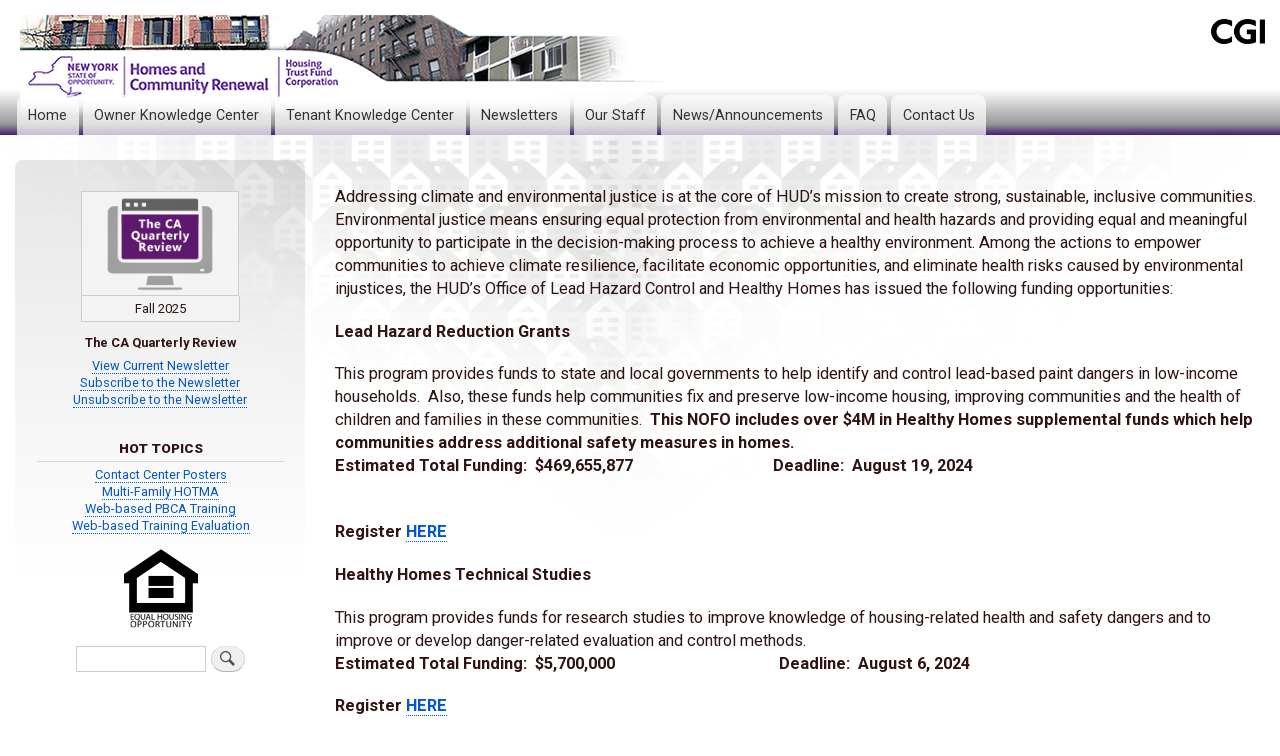

--- FILE ---
content_type: text/html; charset=UTF-8
request_url: https://www.pbcany.com/node/254
body_size: 6592
content:
<!DOCTYPE html>
<html lang="en" dir="ltr" prefix="content: http://purl.org/rss/1.0/modules/content/  dc: http://purl.org/dc/terms/  foaf: http://xmlns.com/foaf/0.1/  og: http://ogp.me/ns#  rdfs: http://www.w3.org/2000/01/rdf-schema#  schema: http://schema.org/  sioc: http://rdfs.org/sioc/ns#  sioct: http://rdfs.org/sioc/types#  skos: http://www.w3.org/2004/02/skos/core#  xsd: http://www.w3.org/2001/XMLSchema# ">
  <head>
    <meta charset="utf-8" />
<noscript><style>form.antibot * :not(.antibot-message) { display: none !important; }</style>
</noscript><script async src="https://www.googletagmanager.com/gtag/js?id=UA-4601286-7"></script>
<script>window.dataLayer = window.dataLayer || [];function gtag(){dataLayer.push(arguments)};gtag("js", new Date());gtag("config", "UA-4601286-7", {"groups":"default"});</script>
<meta name="Generator" content="Drupal 9 (https://www.drupal.org)" />
<meta name="MobileOptimized" content="width" />
<meta name="HandheldFriendly" content="true" />
<meta name="viewport" content="width=device-width, initial-scale=1.0" />
<link rel="stylesheet" href="https://fonts.googleapis.com/css?family=Roboto:300,500,700,regular,900|Roboto+Slab:300&amp;subset=cyrillic" media="all" />
<link rel="icon" href="/sites/default/files/CGI_logo_red_icon.png" type="image/png" />
<link rel="alternate" hreflang="en" href="http://www.pbcany.com/node/254" />
<link rel="canonical" href="http://www.pbcany.com/node/254" />
<link rel="shortlink" href="http://www.pbcany.com/node/254" />

    <title>STAKEHOLDER ANNOUNCEMENT - Funding Availability | PBCANY</title>
    <link rel="stylesheet" media="all" href="/core/assets/vendor/normalize-css/normalize.css?rg5bwr" />
<link rel="stylesheet" media="all" href="/core/misc/normalize-fixes.css?rg5bwr" />
<link rel="stylesheet" media="all" href="/sites/default/files/fontyourface/font_display/boboto_slab.css?rg5bwr" />
<link rel="stylesheet" media="all" href="/sites/default/files/fontyourface/font_display/main_titles.css?rg5bwr" />
<link rel="stylesheet" media="all" href="/sites/default/files/fontyourface/font_display/roboto_header.css?rg5bwr" />
<link rel="stylesheet" media="all" href="/sites/default/files/fontyourface/font_display/roboto_text.css?rg5bwr" />
<link rel="stylesheet" media="all" href="/core/modules/system/css/components/ajax-progress.module.css?rg5bwr" />
<link rel="stylesheet" media="all" href="/core/modules/system/css/components/align.module.css?rg5bwr" />
<link rel="stylesheet" media="all" href="/core/modules/system/css/components/autocomplete-loading.module.css?rg5bwr" />
<link rel="stylesheet" media="all" href="/core/modules/system/css/components/fieldgroup.module.css?rg5bwr" />
<link rel="stylesheet" media="all" href="/core/modules/system/css/components/container-inline.module.css?rg5bwr" />
<link rel="stylesheet" media="all" href="/core/modules/system/css/components/clearfix.module.css?rg5bwr" />
<link rel="stylesheet" media="all" href="/core/modules/system/css/components/details.module.css?rg5bwr" />
<link rel="stylesheet" media="all" href="/core/modules/system/css/components/hidden.module.css?rg5bwr" />
<link rel="stylesheet" media="all" href="/core/modules/system/css/components/item-list.module.css?rg5bwr" />
<link rel="stylesheet" media="all" href="/core/modules/system/css/components/js.module.css?rg5bwr" />
<link rel="stylesheet" media="all" href="/core/modules/system/css/components/nowrap.module.css?rg5bwr" />
<link rel="stylesheet" media="all" href="/core/modules/system/css/components/position-container.module.css?rg5bwr" />
<link rel="stylesheet" media="all" href="/core/modules/system/css/components/progress.module.css?rg5bwr" />
<link rel="stylesheet" media="all" href="/core/modules/system/css/components/reset-appearance.module.css?rg5bwr" />
<link rel="stylesheet" media="all" href="/core/modules/system/css/components/resize.module.css?rg5bwr" />
<link rel="stylesheet" media="all" href="/core/modules/system/css/components/sticky-header.module.css?rg5bwr" />
<link rel="stylesheet" media="all" href="/core/modules/system/css/components/system-status-counter.css?rg5bwr" />
<link rel="stylesheet" media="all" href="/core/modules/system/css/components/system-status-report-counters.css?rg5bwr" />
<link rel="stylesheet" media="all" href="/core/modules/system/css/components/system-status-report-general-info.css?rg5bwr" />
<link rel="stylesheet" media="all" href="/core/modules/system/css/components/tabledrag.module.css?rg5bwr" />
<link rel="stylesheet" media="all" href="/core/modules/system/css/components/tablesort.module.css?rg5bwr" />
<link rel="stylesheet" media="all" href="/core/modules/system/css/components/tree-child.module.css?rg5bwr" />
<link rel="stylesheet" media="all" href="/core/modules/filter/css/filter.caption.css?rg5bwr" />
<link rel="stylesheet" media="all" href="/modules/ckeditor_accordion/css/ckeditor-accordion.css?rg5bwr" />
<link rel="stylesheet" media="all" href="/core/themes/bartik/css/base/elements.css?rg5bwr" />
<link rel="stylesheet" media="all" href="/core/themes/bartik/css/layout.css?rg5bwr" />
<link rel="stylesheet" media="all" href="/core/themes/bartik/css/classy/components/action-links.css?rg5bwr" />
<link rel="stylesheet" media="all" href="/core/themes/bartik/css/classy/components/breadcrumb.css?rg5bwr" />
<link rel="stylesheet" media="all" href="/core/themes/bartik/css/classy/components/button.css?rg5bwr" />
<link rel="stylesheet" media="all" href="/core/themes/bartik/css/classy/components/collapse-processed.css?rg5bwr" />
<link rel="stylesheet" media="all" href="/core/themes/bartik/css/classy/components/container-inline.css?rg5bwr" />
<link rel="stylesheet" media="all" href="/core/themes/bartik/css/classy/components/details.css?rg5bwr" />
<link rel="stylesheet" media="all" href="/core/themes/bartik/css/classy/components/exposed-filters.css?rg5bwr" />
<link rel="stylesheet" media="all" href="/core/themes/bartik/css/classy/components/field.css?rg5bwr" />
<link rel="stylesheet" media="all" href="/core/themes/bartik/css/classy/components/form.css?rg5bwr" />
<link rel="stylesheet" media="all" href="/core/themes/bartik/css/classy/components/icons.css?rg5bwr" />
<link rel="stylesheet" media="all" href="/core/themes/bartik/css/classy/components/inline-form.css?rg5bwr" />
<link rel="stylesheet" media="all" href="/core/themes/bartik/css/classy/components/item-list.css?rg5bwr" />
<link rel="stylesheet" media="all" href="/core/themes/bartik/css/classy/components/link.css?rg5bwr" />
<link rel="stylesheet" media="all" href="/core/themes/bartik/css/classy/components/links.css?rg5bwr" />
<link rel="stylesheet" media="all" href="/core/themes/bartik/css/classy/components/menu.css?rg5bwr" />
<link rel="stylesheet" media="all" href="/core/themes/bartik/css/classy/components/more-link.css?rg5bwr" />
<link rel="stylesheet" media="all" href="/core/themes/bartik/css/classy/components/pager.css?rg5bwr" />
<link rel="stylesheet" media="all" href="/core/themes/bartik/css/classy/components/tabledrag.css?rg5bwr" />
<link rel="stylesheet" media="all" href="/core/themes/bartik/css/classy/components/tableselect.css?rg5bwr" />
<link rel="stylesheet" media="all" href="/core/themes/bartik/css/classy/components/tablesort.css?rg5bwr" />
<link rel="stylesheet" media="all" href="/core/themes/bartik/css/classy/components/tabs.css?rg5bwr" />
<link rel="stylesheet" media="all" href="/core/themes/bartik/css/classy/components/textarea.css?rg5bwr" />
<link rel="stylesheet" media="all" href="/core/themes/bartik/css/classy/components/ui-dialog.css?rg5bwr" />
<link rel="stylesheet" media="all" href="/core/themes/bartik/css/classy/components/messages.css?rg5bwr" />
<link rel="stylesheet" media="all" href="/core/themes/bartik/css/classy/components/node.css?rg5bwr" />
<link rel="stylesheet" media="all" href="/core/themes/bartik/css/components/block.css?rg5bwr" />
<link rel="stylesheet" media="all" href="/core/themes/bartik/css/components/book.css?rg5bwr" />
<link rel="stylesheet" media="all" href="/core/themes/bartik/css/components/breadcrumb.css?rg5bwr" />
<link rel="stylesheet" media="all" href="/core/themes/bartik/css/components/captions.css?rg5bwr" />
<link rel="stylesheet" media="all" href="/core/themes/bartik/css/components/comments.css?rg5bwr" />
<link rel="stylesheet" media="all" href="/core/themes/bartik/css/components/container-inline.module.css?rg5bwr" />
<link rel="stylesheet" media="all" href="/core/themes/bartik/css/components/contextual.css?rg5bwr" />
<link rel="stylesheet" media="all" href="/core/themes/bartik/css/components/demo-block.css?rg5bwr" />
<link rel="stylesheet" media="all" href="/core/themes/bartik/css/components/dropbutton.component.css?rg5bwr" />
<link rel="stylesheet" media="all" href="/core/themes/bartik/css/components/featured-top.css?rg5bwr" />
<link rel="stylesheet" media="all" href="/core/themes/bartik/css/components/feed-icon.css?rg5bwr" />
<link rel="stylesheet" media="all" href="/core/themes/bartik/css/components/field.css?rg5bwr" />
<link rel="stylesheet" media="all" href="/core/themes/bartik/css/components/form.css?rg5bwr" />
<link rel="stylesheet" media="all" href="/core/themes/bartik/css/components/forum.css?rg5bwr" />
<link rel="stylesheet" media="all" href="/core/themes/bartik/css/components/header.css?rg5bwr" />
<link rel="stylesheet" media="all" href="/core/themes/bartik/css/components/help.css?rg5bwr" />
<link rel="stylesheet" media="all" href="/core/themes/bartik/css/components/highlighted.css?rg5bwr" />
<link rel="stylesheet" media="all" href="/core/themes/bartik/css/components/item-list.css?rg5bwr" />
<link rel="stylesheet" media="all" href="/core/themes/bartik/css/components/list-group.css?rg5bwr" />
<link rel="stylesheet" media="all" href="/core/themes/bartik/css/components/list.css?rg5bwr" />
<link rel="stylesheet" media="all" href="/core/themes/bartik/css/components/main-content.css?rg5bwr" />
<link rel="stylesheet" media="all" href="/core/themes/bartik/css/components/menu.css?rg5bwr" />
<link rel="stylesheet" media="all" href="/core/themes/bartik/css/components/messages.css?rg5bwr" />
<link rel="stylesheet" media="all" href="/core/themes/bartik/css/components/node.css?rg5bwr" />
<link rel="stylesheet" media="all" href="/core/themes/bartik/css/components/node-preview.css?rg5bwr" />
<link rel="stylesheet" media="all" href="/core/themes/bartik/css/components/page-title.css?rg5bwr" />
<link rel="stylesheet" media="all" href="/core/themes/bartik/css/components/pager.css?rg5bwr" />
<link rel="stylesheet" media="all" href="/core/themes/bartik/css/components/panel.css?rg5bwr" />
<link rel="stylesheet" media="all" href="/core/themes/bartik/css/components/primary-menu.css?rg5bwr" />
<link rel="stylesheet" media="all" href="/core/themes/bartik/css/components/search-form.css?rg5bwr" />
<link rel="stylesheet" media="all" href="/core/themes/bartik/css/components/search-results.css?rg5bwr" />
<link rel="stylesheet" media="all" href="/core/themes/bartik/css/components/secondary-menu.css?rg5bwr" />
<link rel="stylesheet" media="all" href="/core/themes/bartik/css/components/shortcut.css?rg5bwr" />
<link rel="stylesheet" media="all" href="/core/themes/bartik/css/components/skip-link.css?rg5bwr" />
<link rel="stylesheet" media="all" href="/core/themes/bartik/css/components/sidebar.css?rg5bwr" />
<link rel="stylesheet" media="all" href="/core/themes/bartik/css/components/site-branding.css?rg5bwr" />
<link rel="stylesheet" media="all" href="/core/themes/bartik/css/components/site-footer.css?rg5bwr" />
<link rel="stylesheet" media="all" href="/core/themes/bartik/css/components/table.css?rg5bwr" />
<link rel="stylesheet" media="all" href="/core/themes/bartik/css/components/tablesort-indicator.css?rg5bwr" />
<link rel="stylesheet" media="all" href="/core/themes/bartik/css/components/tabs.css?rg5bwr" />
<link rel="stylesheet" media="all" href="/core/themes/bartik/css/components/text-formatted.css?rg5bwr" />
<link rel="stylesheet" media="all" href="/core/themes/bartik/css/components/toolbar.css?rg5bwr" />
<link rel="stylesheet" media="all" href="/core/themes/bartik/css/components/featured-bottom.css?rg5bwr" />
<link rel="stylesheet" media="all" href="/core/themes/bartik/css/components/password-suggestions.css?rg5bwr" />
<link rel="stylesheet" media="all" href="/core/themes/bartik/css/components/ui.widget.css?rg5bwr" />
<link rel="stylesheet" media="all" href="/core/themes/bartik/css/components/vertical-tabs.component.css?rg5bwr" />
<link rel="stylesheet" media="all" href="/core/themes/bartik/css/components/views.css?rg5bwr" />
<link rel="stylesheet" media="all" href="/core/themes/bartik/css/components/buttons.css?rg5bwr" />
<link rel="stylesheet" media="all" href="/core/themes/bartik/css/components/image-button.css?rg5bwr" />
<link rel="stylesheet" media="all" href="/core/themes/bartik/css/components/ui-dialog.css?rg5bwr" />
<link rel="stylesheet" media="all" href="/sites/default/files/color/bartik-da40cdb5/colors.css?rg5bwr" />
<link rel="stylesheet" media="print" href="/core/themes/bartik/css/print.css?rg5bwr" />
<link rel="stylesheet" media="all" href="/sites/default/files/asset_injector/css/background-6c77d012fdd083f78148f8f72bf1f84c.css?rg5bwr" />
<link rel="stylesheet" media="all" href="/sites/default/files/asset_injector/css/background_top_right-de892341a58de3d0b16c39adffacea3f.css?rg5bwr" />
<link rel="stylesheet" media="all" href="/sites/default/files/asset_injector/css/button-d7e4f8f42af5c2a21730be168da069c1.css?rg5bwr" />
<link rel="stylesheet" media="all" href="/sites/default/files/asset_injector/css/duplicate_of_accordion_color-0fe1a96e09326676a15bf6d0d0194602.css?rg5bwr" />
<link rel="stylesheet" media="all" href="/sites/default/files/asset_injector/css/duplicate_of_my_header_background_fade-019302583d5bc8717d150ecf22e56581.css?rg5bwr" />
<link rel="stylesheet" media="all" href="/sites/default/files/asset_injector/css/footer_fade-121c0e86a56f083dae8cc85653185c81.css?rg5bwr" />
<link rel="stylesheet" media="all" href="/sites/default/files/asset_injector/css/home_tabs-8de3bdfdddf8a17f9d8b86e7bae3e65f.css?rg5bwr" />
<link rel="stylesheet" media="all" href="/sites/default/files/asset_injector/css/mobile-0d929504842008f5f1cf1c426a4baa82.css?rg5bwr" />
<link rel="stylesheet" media="all" href="/sites/default/files/asset_injector/css/mobile_logo-df89bc6925bd7f148a9e1e8be7a3ba08.css?rg5bwr" />
<link rel="stylesheet" media="all" href="/sites/default/files/asset_injector/css/our_staff_fields-8232ae95a40e1093e29eae4af751b201.css?rg5bwr" />
<link rel="stylesheet" media="all" href="/sites/default/files/asset_injector/css/test-55a11f2041040022c6ebeb59ea218ff5.css?rg5bwr" />
<link rel="stylesheet" media="all" href="/sites/default/files/asset_injector/css/test_2-4650bd74a024af28cb4e9a2902815846.css?rg5bwr" />

    
  </head>
  <body class="fontyourface layout-one-sidebar layout-sidebar-first path-node page-node-type-news-item">
        <a href="#main-content" class="visually-hidden focusable skip-link">
      Skip to main content
    </a>
    
      <div class="dialog-off-canvas-main-canvas" data-off-canvas-main-canvas>
    <div id="page-wrapper">
  <div id="page">
    <header id="header" class="header" role="banner">
      <div class="section layout-container clearfix">
        
          <div class="clearfix region region-header">
    <div id="block-cgilogo" class="block block-block-content block-block-contentb7c3e08a-9e9c-4600-ba1f-2aa81d86c2da">
  
    
      <div class="content">
      
            <div class="clearfix text-formatted field field--name-body field--type-text-with-summary field--label-hidden field__item"><p style="margin-bottom:30px;"><a href="https://www.cgi.com/en" target="_blank"><img alt="cgi logo" data-entity-type="" data-entity-uuid="" height="25" src="/sites/default/files/documents/CGI_logo_black_0.png" width="54" /></a></p>
</div>
      
    </div>
  </div>
<div id="block-sitebranding" class="clearfix site-branding block block-system block-system-branding-block">
  
    
        <a href="/" rel="home" class="site-branding__logo">
      <img src="/sites/default/files/header8_1.png" alt="Home" />
    </a>
    </div>

  </div>

          <div class="region region-primary-menu">
    
<nav role="navigation" aria-labelledby="block-bartik-main-menu-menu" id="block-bartik-main-menu" class="block block-menu navigation menu--main">
            
  <h2 class="visually-hidden" id="block-bartik-main-menu-menu">Main navigation</h2>
  

        <div class="content">
            <div class="menu-toggle-target menu-toggle-target-show" id="show-block-bartik-main-menu"></div>
      <div class="menu-toggle-target" id="hide-block-bartik-main-menu"></div>
      <a class="menu-toggle" href="#show-block-bartik-main-menu">Show &mdash; Main navigation</a>
      <a class="menu-toggle menu-toggle--hide" href="#hide-block-bartik-main-menu">Hide &mdash; Main navigation</a>
      
              <ul class="clearfix menu">
                    <li class="menu-item">
        <a href="/home" data-drupal-link-system-path="node/28">Home</a>
              </li>
                <li class="menu-item">
        <a href="/knowledgecenter" title="A list of useful resources" data-drupal-link-system-path="node/51">Owner Knowledge Center</a>
              </li>
                <li class="menu-item">
        <a href="/Tenant-Knowledge-Center" title="tenant knowledge center" data-drupal-link-system-path="node/118">Tenant Knowledge Center</a>
              </li>
                <li class="menu-item">
        <a href="/node/54" data-drupal-link-system-path="node/54">Newsletters</a>
              </li>
                <li class="menu-item">
        <a href="/our-staff" title="Detailed list of all PBCANY staff members" data-drupal-link-system-path="node/9">Our Staff</a>
              </li>
                <li class="menu-item">
        <a href="/news" data-drupal-link-system-path="node/121">News/Announcements</a>
              </li>
                <li class="menu-item">
        <a href="/FAQ" title="Frequently Asked Questions" data-drupal-link-system-path="node/53">FAQ</a>
              </li>
                <li class="menu-item">
        <a href="/contactus" title="Contact Us" data-drupal-link-system-path="node/34">Contact Us</a>
              </li>
        </ul>
  


    </div>
  </nav>

  </div>

      </div>
    </header>
          <div class="highlighted">
        <aside class="layout-container section clearfix" role="complementary">
            <div class="region region-highlighted">
    <div data-drupal-messages-fallback class="hidden"></div>

  </div>

        </aside>
      </div>
            <div id="main-wrapper" class="layout-main-wrapper layout-container clearfix">
      <div id="main" class="layout-main clearfix">
        
        <main id="content" class="column main-content" role="main">
          <section class="section">
            <a id="main-content" tabindex="-1"></a>
              <div class="region region-content">
    <div id="block-bartik-content" class="block block-system block-system-main-block">
  
    
      <div class="content">
      
<article data-history-node-id="254" role="article" about="/node/254" class="node node--type-news-item node--promoted node--view-mode-full clearfix">
  <header>
    
          
      </header>
  <div class="node__content clearfix">
    
  <div class="clearfix text-formatted field field--name-field-body field--type-text-with-summary field--label-visually_hidden">
    <div class="field__label visually-hidden">Body</div>
              <div class="field__item"><p>Addressing climate and environmental justice is at the core of HUD’s mission to create strong, sustainable, inclusive communities. Environmental justice means ensuring equal protection from environmental and health hazards and providing equal and meaningful opportunity to participate in the decision-making process to achieve a healthy environment. Among the actions to empower communities to achieve climate resilience, facilitate economic opportunities, and eliminate health risks caused by environmental injustices, the HUD’s Office of Lead Hazard Control and Healthy Homes has issued the following funding opportunities:</p>

<p><strong>Lead Hazard Reduction Grants</strong></p>

<p>This program provides funds to state and local governments to help identify and control lead-based paint dangers in low-income households.  Also, these funds help communities fix and preserve low-income housing, improving communities and the health of children and families in these communities.  <strong>This NOFO includes over $4M in Healthy Homes supplemental funds which help communities address additional safety measures in homes.<br />
Estimated Total Funding:  $469,655,877                                   Deadline:  August 19, 2024</strong><br />
 </p>

<p><strong>Register <a href="https://www.grants.gov/search-results-detail/355076?utm_campaign=&amp;utm_content=&amp;utm_medium=email&amp;utm_source=govdelivery" rel="noopener" target="_blank" title="1">HERE</a></strong></p>

<p><strong>Healthy Homes Technical Studies</strong></p>

<p>This program provides funds for research studies to improve knowledge of housing-related health and safety dangers and to improve or develop danger-related evaluation and control methods. <br />
<strong>Estimated Total Funding:  $5,700,000                                         Deadline:  August 6, 2024</strong></p>

<p><strong>Register <a href="https://www.grants.gov/search-results-detail/355060?utm_campaign=&amp;utm_content=&amp;utm_medium=email&amp;utm_source=govdelivery" rel="noopener" target="_blank" title="2">HERE</a></strong><br />
 </p>

<p><strong>Lead Technical Studies</strong></p>

<p>This program funds research studies to improve methods for detecting and controlling lead-based hazards in housing.  Its purpose is to improve knowledge of lead-based paint related health risks and to improve or develop evaluation and control methods.  <br />
<strong>Estimated Total Funding:  $7,500,000                                       Deadline:  August 6, 2024</strong></p>

<p><strong>Register <a href="https://www.grants.gov/search-results-detail/355060?utm_campaign=&amp;utm_content=&amp;utm_medium=email&amp;utm_source=govdelivery" rel="noopener" target="_blank" title="3">HERE</a></strong></p>

<p><strong>Healthy Homes Weatherization Cooperation Demonstration</strong></p>

<p>This program funds interventions in low-income households that are served by both the HUD Healthy Homes Production Grant Program and the Department of Energy's Weatherization Assistance Program.  Its goal is to determine if coordination between them improves cost effectiveness and the safety and quality of homes.  <br />
<strong>Estimated Total Funding:  $6,206,455                                       Deadline:  August 13, 2024</strong></p>

<p><strong>Register <a href="https://www.grants.gov/search-results-detail/355128?utm_campaign=&amp;utm_content=&amp;utm_medium=email&amp;utm_source=govdelivery" rel="noopener" target="_blank" title="4">HERE</a></strong></p>

<p><strong>Radon Testing and Mitigation</strong></p>

<p>This program provides funds to Public Housing Agencies (PHAs) for radon testing and, if applicable, mitigation in public housing units.  It also supports the development of a plan for future testing and mitigation as needed.<br />
<strong>Estimated Total Funding:  $4,016,247                                       Deadline:  July 15, 2024</strong></p>

<p><strong>Register <a href="https://www.grants.gov/search-results-detail/349163?utm_campaign=&amp;utm_content=&amp;utm_medium=email&amp;utm_source=govdelivery" rel="noopener" target="_blank" title="5">HERE</a></strong><br />
 </p>

<p><br />
<br />
 </p>
</div>
          </div>

  <div class="field field--name-field-date field--type-datetime field--label-above">
    <div class="field__label">Date</div>
              <div class="field__item"><time datetime="2024-07-03T18:49:59Z" class="datetime">Wed, 07/03/2024 - 14:49</time>
</div>
          </div>

  </div>
</article>

    </div>
  </div>

  </div>

          </section>
        </main>
                  <div id="sidebar-first" class="column sidebar">
            <aside class="section" role="complementary">
                <div class="region region-sidebar-first">
    <div id="block-sidebarcontent-2" class="block block-block-content block-block-content8f9c86a4-4e24-4c5b-bc2e-86e811714e80">
  
    
      <div class="content">
      
            <div class="clearfix text-formatted field field--name-body field--type-text-with-summary field--label-hidden field__item"><p><figure role="group" class="caption caption-img align-center">
<img alt="newsletter" data-entity-type="" data-entity-uuid="" height="100" src="/sites/default/files/inline-images/CA%20newsletter-icon-2%20copy.png" width="150" />
<figcaption>Fall 2025</figcaption>
</figure>
</p>

<p style="text-align: center; margin-top:-20px;"><br />
<strong>The CA Quarterly Review</strong></p>

<p style="text-align: center; margin-top:-10px;"><a href="/Fall-2025">View Current Newsletter</a><br />
<a href="/node/40">Subscribe to the Newsletter</a><br />
<a href="/node/43">Unsubscribe to the Newsletter</a><br />
 </p>

<div style="padding-left: 1px;">
<h2 style="margin-bottom: -13px; text-align: center;"><strong>HOT TOPICS</strong></h2>

<p style="text-align: center;"><br />
<a href="/contact-center-posters" target="_blank">Contact Center Posters</a><br />
<a href="https://www.hud.gov/program_offices/housing/mfh/hotma" rel="noopener" target="_blank">Multi-Family HOTMA</a><br />
<a href="/node/38">Web-based PBCA Training</a><br />
<a href="https://surveys.cgi-bps.com/333793" target="_blank">Web-based Training Evaluation</a></p>
<img alt="housing logo" data-entity-type="" data-entity-uuid="" src="/sites/default/files/EqualHousing_0.png" class="align-center" />
<p style="text-align: center;"><br />
 </p>
</div>
</div>
      
    </div>
  </div>
<div class="search-block-form block block-search container-inline" data-drupal-selector="search-block-form" id="block-bartik-search" role="search">
  
    
      <div class="content container-inline">
      <form action="/search/node" method="get" id="search-block-form" accept-charset="UTF-8" class="search-form search-block-form">
  <div class="js-form-item form-item js-form-type-search form-type-search js-form-item-keys form-item-keys form-no-label">
      <label for="edit-keys" class="visually-hidden">Search</label>
        <input title="Enter the terms you wish to search for." data-drupal-selector="edit-keys" type="search" id="edit-keys" name="keys" value="" size="15" maxlength="128" class="form-search" />

        </div>
<div data-drupal-selector="edit-actions" class="form-actions js-form-wrapper form-wrapper" id="edit-actions"><input class="search-form__submit button js-form-submit form-submit" data-drupal-selector="edit-submit" type="submit" id="edit-submit" value="Search" />
</div>

</form>

    </div>
  </div>

  </div>

            </aside>
          </div>
                      </div>
    </div>
        <footer class="site-footer">
      <div class="layout-container">
                          <div class="site-footer__bottom">
              <div class="region region-footer-fifth">
    <div id="block-cgifooterinfo" class="block block-block-content block-block-contentd1d0e942-ba0b-45cf-9515-9ccdfcf7a55d">
  
    
      <div class="content">
      
            <div class="clearfix text-formatted field field--name-body field--type-text-with-summary field--label-hidden field__item"><p style="text-align: center;"><br />
CGI • 3 Lear Jet Lane • Suite 205 • Latham • New York • 12110 • Tel (518) 218-7700 • Fax (518) 218-7800 Contact Center • 1 (866) 641-7901</p>
</div>
      
    </div>
  </div>
<div id="block-pbcatitlefooter" class="block block-block-content block-block-content32fb1ee2-49bb-42d7-897e-b008c38be5e0">
  
    
      <div class="content">
      
            <div class="clearfix text-formatted field field--name-body field--type-text-with-summary field--label-hidden field__item"><h3 style="color: #fff; margin-bottom: -15px; text-align: center; margin-top: -20px;">Performance Based Contract Administration - New York</h3>
</div>
      
    </div>
  </div>
<div id="block-footerlegalprivacy2" class="block block-block-content block-block-contentcb2e77c1-680b-4c4a-935e-1357d65b9c36">
  
    
      <div class="content">
      
            <div class="clearfix text-formatted field field--name-body field--type-text-with-summary field--label-hidden field__item"><p style="text-align:center;"><a href="/node/32">Legal restrictions &amp; terms of use</a>   |    <a href="/node/33">Privacy</a></p>
</div>
      
    </div>
  </div>
<div id="block-equalhousinglogo" class="block block-block-content block-block-content169d51c5-6bea-44ed-999f-bcc5e4147fa4">
  
    
      <div class="content">
      
    </div>
  </div>

  </div>

          </div>
              </div>
    </footer>
  </div>
</div>

  </div>

    
    <script type="application/json" data-drupal-selector="drupal-settings-json">{"path":{"baseUrl":"\/","scriptPath":null,"pathPrefix":"","currentPath":"node\/254","currentPathIsAdmin":false,"isFront":false,"currentLanguage":"en"},"pluralDelimiter":"\u0003","suppressDeprecationErrors":true,"google_analytics":{"account":"UA-4601286-7","trackOutbound":true,"trackMailto":true,"trackDownload":true,"trackDownloadExtensions":"7z|aac|arc|arj|asf|asx|avi|bin|csv|doc(x|m)?|dot(x|m)?|exe|flv|gif|gz|gzip|hqx|jar|jpe?g|js|mp(2|3|4|e?g)|mov(ie)?|msi|msp|pdf|phps|png|ppt(x|m)?|pot(x|m)?|pps(x|m)?|ppam|sld(x|m)?|thmx|qtm?|ra(m|r)?|sea|sit|tar|tgz|torrent|txt|wav|wma|wmv|wpd|xls(x|m|b)?|xlt(x|m)|xlam|xml|z|zip"},"ckeditorAccordion":{"accordionStyle":{"collapseAll":1,"keepRowsOpen":1}},"ajaxTrustedUrl":{"\/search\/node":true},"user":{"uid":0,"permissionsHash":"4ad87b7e956f5d9e2c1c287cb18c2b44f1a09012fb6ee4cf202c9c5601890b56"}}</script>
<script src="/core/assets/vendor/jquery/jquery.min.js?v=3.6.0"></script>
<script src="/core/misc/polyfills/element.matches.js?v=9.3.2"></script>
<script src="/core/misc/polyfills/object.assign.js?v=9.3.2"></script>
<script src="/core/assets/vendor/once/once.min.js?v=1.0.1"></script>
<script src="/core/assets/vendor/jquery-once/jquery.once.min.js?v=2.2.3"></script>
<script src="/core/misc/drupalSettingsLoader.js?v=9.3.2"></script>
<script src="/core/misc/drupal.js?v=9.3.2"></script>
<script src="/core/misc/drupal.init.js?v=9.3.2"></script>
<script src="/modules/google_analytics/js/google_analytics.js?v=9.3.2"></script>
<script src="/core/misc/jquery.once.bc.js?v=9.3.2"></script>
<script src="/modules/ckeditor_accordion/js/ckeditor-accordion.js?v=1.x"></script>

  </body>
</html>


--- FILE ---
content_type: text/css
request_url: https://www.pbcany.com/sites/default/files/fontyourface/font_display/boboto_slab.css?rg5bwr
body_size: 3
content:
.fontyourface h2 { font-family: 'Roboto Slab'; font-style: normal; font-weight: 300; }

--- FILE ---
content_type: text/css
request_url: https://www.pbcany.com/sites/default/files/fontyourface/font_display/main_titles.css?rg5bwr
body_size: -2
content:
.fontyourface h1 { font-family: 'Roboto'; font-style: normal; font-weight: 500; }

--- FILE ---
content_type: text/css
request_url: https://www.pbcany.com/sites/default/files/fontyourface/font_display/roboto_header.css?rg5bwr
body_size: -2
content:
.fontyourface h2 { font-family: 'Roboto'; font-style: normal; font-weight: 700; }

--- FILE ---
content_type: text/css
request_url: https://www.pbcany.com/sites/default/files/fontyourface/font_display/roboto_text.css?rg5bwr
body_size: 0
content:
.fontyourface p, .fontyourface div { font-family: 'Roboto'; font-style: normal; font-weight: normal; }

--- FILE ---
content_type: text/css
request_url: https://www.pbcany.com/sites/default/files/color/bartik-da40cdb5/colors.css?rg5bwr
body_size: 415
content:
/* ---------- Color Module Styles ----------- */

body {
  color: #301313;
  background: #4d2f6d;
}
#page,
#main-wrapper,
.region-primary-menu .menu-item a.is-active,
.region-primary-menu .menu-item--active-trail a {
  background: #ffffff;
}
.tabs ul.primary li a.is-active {
  background-color: #ffffff;
}
.tabs ul.primary li.is-active a {
  border-bottom-color: #ffffff;
  background-color: #ffffff;
}
#header {
  background-color: #616161;
  background-image: -webkit-linear-gradient(top, #ffffff 0%, #616161 100%);
  background-image: linear-gradient(to bottom, #ffffff 0%, #616161 100%);
}
a,
.link {
  color: #0357ce;
}
a:hover,
a:focus,
.link:hover,
.link:focus {
  color: #0067fb;
}
a:active,
.link:active {
  color: #3689ff;
}
.sidebar .block {
  border-color: #e7e7e7;
  background-color: #e7e7e7;
}
.site-footer {
  background: #4d2f6d;
}
.region-header,
.region-header a,
.region-header li a.is-active,
.region-header .site-branding__text,
.region-header .site-branding,
.region-header .site-branding__text a,
.region-header .site-branding a,
.region-secondary-menu .menu-item a,
.region-secondary-menu .menu-item a.is-active {
  color: #000000;
}

/* ---------- Color Form ----------- */

[dir="rtl"] .color-form .color-palette {
  margin-right: 20px;
  margin-left: 0;
}
[dir="rtl"] .color-form .form-item label {
  float: right;
}
[dir="rtl"] .color-form .color-palette .lock {
  right: -20px;
  left: 0;
}


--- FILE ---
content_type: text/css
request_url: https://www.pbcany.com/sites/default/files/asset_injector/css/background-6c77d012fdd083f78148f8f72bf1f84c.css?rg5bwr
body_size: 38
content:
/*.fontyourface{background: linear-gradient(
90deg
, rgba(130,88,177,1) 0%, rgba(19,4,35,1) 50%, rgba(130,88,177,1) 100%);}

*/

body {background: linear-gradient(
90deg
, rgba(130,88,177,1) 0%, rgba(19,4,35,1) 50%, rgba(130,88,177,1) 100%);}

--- FILE ---
content_type: text/css
request_url: https://www.pbcany.com/sites/default/files/asset_injector/css/background_top_right-de892341a58de3d0b16c39adffacea3f.css?rg5bwr
body_size: 158
content:
#main.layout-main.clearfix{
   background-position: left top; 
   background-repeat: no-repeat;
   background-image: url(../../houses-background-TOP-RIGHT-10_0.png);
  background-size: 1250px 400px;
   margin-right: 0px;
   margin-top:0px;
}


#page{
   background-position: right bottom; 
   background-repeat: no-repeat;
   background-image: url(../../inline-images/housing-background-bottom3C.png);
   background-size: 1800px 268px;}
#main-wrapper{  background: #ffffff00;}


--- FILE ---
content_type: text/css
request_url: https://www.pbcany.com/sites/default/files/asset_injector/css/button-d7e4f8f42af5c2a21730be168da069c1.css?rg5bwr
body_size: 46
content:
.dropdown-button { background-color: #8258B1; border-top-left-radius: 16px; border-bottom-left-radius: 16px; border-top-right-radius: 16px; border-bottom-right-radius: 16px; color: #ffffff; padding: 8px 2px 8px 2px;} 

--- FILE ---
content_type: text/css
request_url: https://www.pbcany.com/sites/default/files/asset_injector/css/duplicate_of_accordion_color-0fe1a96e09326676a15bf6d0d0194602.css?rg5bwr
body_size: 70
content:
.ckeditor-accordion-container > dl dt > a {background-color: #a3a3a3; border-bottom: 1px solid #616161;}
.ckeditor-accordion-container > dl dt > a:hover {background-color: #898989;}
.ckeditor-accordion-container > dl {border: 2px solid #eeeeee;}
.ckeditor-accordion-container > dl dt.active > a {background-color: #7648A7;}


--- FILE ---
content_type: text/css
request_url: https://www.pbcany.com/sites/default/files/asset_injector/css/duplicate_of_my_header_background_fade-019302583d5bc8717d150ecf22e56581.css?rg5bwr
body_size: 208
content:
#header {background-image: linear-gradient(to bottom, #ffffff 0%,#ffffff 66%,#969696 92% ,#451f70 100%);}
.region-header .block {margin-bottom: -60px; margin-top: 10px; margin-left: 5px;}

.site-footer {padding-top: 0px; padding-bottom:0px; margin-bottom: -10px;}

.views-field-title {font-weight: bolder; font-size:16px;}
.views-field-field-date {font-size: smaller; margin-bottom:5px; color: #e31937}
.block-views-blocknews-items-block-1 {margin-right:250px;}
.views-field-field-body {line-height: 18px; margin-top:3px;}


--- FILE ---
content_type: text/css
request_url: https://www.pbcany.com/sites/default/files/asset_injector/css/footer_fade-121c0e86a56f083dae8cc85653185c81.css?rg5bwr
body_size: 22
content:
.site-footer{

background: linear-gradient(90deg, rgba(130,88,177,1) 0%, rgba(19,4,35,1) 50%, rgba(130,88,177,1) 100%);
}

--- FILE ---
content_type: text/css
request_url: https://www.pbcany.com/sites/default/files/asset_injector/css/home_tabs-8de3bdfdddf8a17f9d8b86e7bae3e65f.css?rg5bwr
body_size: 11
content:
#menu a {padding-top: 5px; padding-bottom: 5px;}
.block.block-views.block-views-blocknews-items-block-1{margin-top:-40px;}



--- FILE ---
content_type: text/css
request_url: https://www.pbcany.com/sites/default/files/asset_injector/css/mobile-0d929504842008f5f1cf1c426a4baa82.css?rg5bwr
body_size: 236
content:
.block-views-blocknews-items-block-1 {margin-right:0px;}

@media all and (min-width:321px) and (max-width: 480px) {
  .ckeditor-accordion-container {margin-left:20px; margin-top:-10px; width:100%; margin-right:0px; margin-bottom:-25px;}

}

/*
body:not(:target) .region-primary-menu .menu-toggle:after {
    position: absolute;
    right: 10px;
    display: inline-block;
    width: 22px
;
    height: 22px;
    content: "";
    background: url(/sites/default/files/inline-images/image.png) no-repeat;
    background-size: contain;
}


--- FILE ---
content_type: text/css
request_url: https://www.pbcany.com/sites/default/files/asset_injector/css/mobile_logo-df89bc6925bd7f148a9e1e8be7a3ba08.css?rg5bwr
body_size: 262
content:
@media all and (min-width:321px) and (max-width: 480px) {
.search-block-form {margin-top: 50px;}
/*.region-header .block:not(.site-branding) {margin-top:-30px; margin-bottom:0px;}*/
.search-form {margin-right:1px;}
.region-header .block:not(.site-branding) {display:none;}
.region-primary-menu {margin-top:40px;}
#header {background: linear-gradient(180deg, rgba(255,255,255,0) 55%, rgba(0,0,0,1) 100%);
  margin-bottom: -12px;}
h1 {padding-top:10px;}
li {margin-bottom:5px;}
}
.content {font-size:110%;}

 body:not(:target) .region-primary-menu .menu-toggle:after {
  box-shadow: 0px 2px 12px 0px rgba(0,0,0,0.4);}
  
 font-size {1.0em;}


--- FILE ---
content_type: text/css
request_url: https://www.pbcany.com/sites/default/files/asset_injector/css/our_staff_fields-8232ae95a40e1093e29eae4af751b201.css?rg5bwr
body_size: 143
content:
/*<h5 style="color: #7648a7; margin-bottom: -10px;"><strong>FORMS</strong></h5>*/

.field__label {color: #e31937; margin-bottom: -5px; font-weight: bolder; font-size: small; margin-top:5px;}

.webform-flexbox {
    display: flex;
    margin: 1em -0.5em;
    font-size: smaller;
}

.region.region-content{margin-top: 50px;}

--- FILE ---
content_type: text/css
request_url: https://www.pbcany.com/sites/default/files/asset_injector/css/test-55a11f2041040022c6ebeb59ea218ff5.css?rg5bwr
body_size: 108
content:
.region-sidebar-first {
    border-color: #FFFFFF00;
    margin-top: 55px;
    border-top-left-radius: 8px;
    border-top-right-radius: 8px;
  background: rgb(2,0,36);
background: linear-gradient(0deg, rgba(2,0,36,1) 0%, rgba(255,255,255,0) 0%, rgba(255,255,255,0) 19%, rgba(0,0,0,0.09662976518732491) 100%);
}



--- FILE ---
content_type: text/css
request_url: https://www.pbcany.com/sites/default/files/asset_injector/css/test_2-4650bd74a024af28cb4e9a2902815846.css?rg5bwr
body_size: 366
content:
tr { background-color: #FFFDF700; border-bottom: 0px; }
td { background-color: #FFFDF700; }
.sidebar .block  {margin: 0 0 0;  border-top-left-radius: 8px; border-top-right-radius: 8px; border-bottom: 0; }
.region-sidebar-first{border-color: #FFFFFF00; margin-top: 5px;border-top-left-radius: 8px;
    border-top-right-radius: 8px;}
.sidebar .block  { padding-bottom: 0; border-color: #ffffff00; background-color: #e7e7e700;  border-top-left-radius: 8px; border-top-right-radius: 8px; border-bottom: 0;}
#main-wrapper {margin-bottom: -30px;}
#block-bartik-footer { padding-bottom: 40px;}
h1 {font-size: 34px; margin-top: -35px; margin-bottom: -30px; text-shadow: 3px 3px 5px white;}
#block-sidebarcontent-2 {margin-top: 15px;  border-top-left-radius: 8px; border-top-right-radius: 8px; border-bottom: 0; text-align: center;}
.search-form { margin-left: 40px; font-size: 1.0rem; margin-top: -50px; margin-right: 5px;}
.text-formatted ul { margin-left: 15px; }
.text-formatted ol { margin-left: 15px; }

table tr th, tr td {
  border-bottom-style: none; border: 0px solid #fffdf7;}

li {margin-bottom:6px;}

.views-field-title { font-size: 20px;}

.layout-main { margin-bottom: 80px;}

body {line-height: 1.4;}
